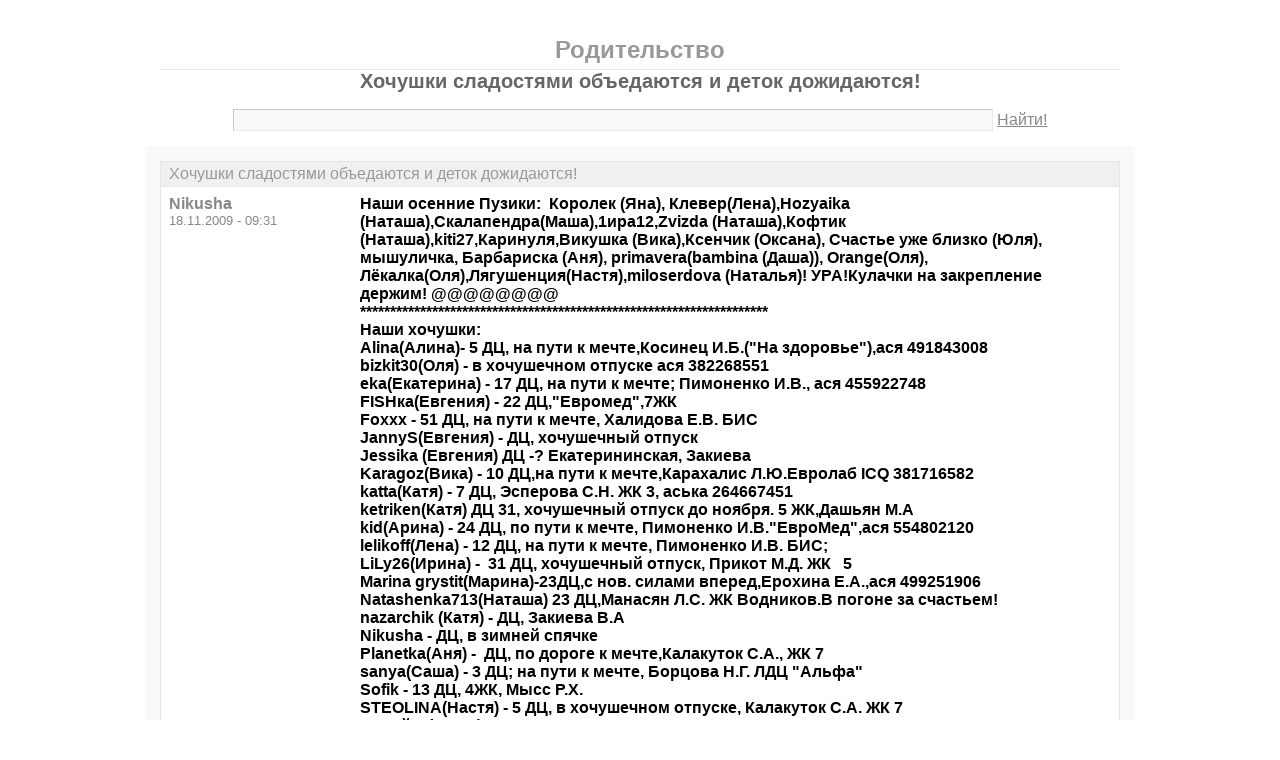

--- FILE ---
content_type: text/html; charset=windows-1251
request_url: https://mamafo.ru/thread190-4.html
body_size: 13230
content:
<!DOCTYPE html PUBLIC "-//W3C//DTD XHTML 1.0 Transitional//EN" "http://www.w3.org/TR/xhtml1/DTD/xhtml1-transitional.dtd">
<html xmlns="http://www.w3.org/1999/xhtml">
<head>
<meta http-equiv="Pragma" content="no-cache" />
<meta http-equiv="expires" content="0" />
<meta http-equiv="Cache-control" content="no-cache" />
<meta http-equiv="Content-Type" content="text/html; charset=windows-1251" />
<meta name="description" content="Хочушки сладостями объедаются и деток дожидаются!" />
<meta name="viewport" content="width=device-width, initial-scale=1" />
<title>Хочушки сладостями объедаются и деток дожидаются! - Родительство</title>
<link rel="shortcut icon" href="/favicon.ico" />
<link rel="alternate" type="application/rss+xml" title="Хочушки сладостями объедаются и деток дожидаются! - Родительство" href="https://mamafo.ru/rss/rss1.xml" />
<style type="text/css">
* {margin:0;padding:0;}
body {background:#fff;color:#000;font-family:"Trebuchet MS", Verdana, sans-serif;font-size:1em;}
a {color:#000;text-decoration:underline;}
a:hover {color:#666;}
img {border:0;}
table {border-collapse:collapse;width:100%;}
input, textarea, select {font-family:"Trebuchet MS", Verdana, sans-serif;font-size:0.9em;color:#666;background:#f9f9f9;border:1px solid #e9e9e9;border-top-color:#c9c9c9;border-left-color:#c9c9c9;padding:2px 5px;}
input:focus, textarea:focus, select:focus {color:#000;}
input.submit {border:1px solid #e9e9e9;border-bottom-color:#c9c9c9;border-right-color:#c9c9c9;color:#888;}
input.submit:active {border:1px solid #e9e9e9;border-top-color:#c9c9c9;border-left-color:#c9c9c9;padding:2px 5px 2px 5px;}
.head {width:960px;margin:1em auto 0 auto;padding:15px;text-align:center;}
.head h1 {font-size:1.25em;color:#666;}
.head h2 {font-size:1.5em;color:#999;border-bottom:1px solid #e9e9e9;padding-bottom:5px;}
.head form {margin-top:1em;}
.head table {margin-top:5px;}
.head .left {text-align:left;}
.head .rght {text-align:right;}
.head a {color:#888;text-decoration:underline;}
.head a:hover {color:#666;}
.head input {width:78%;}
.wrap {width:960px;margin:0 auto 1em auto;padding:15px;background:#f9f9f9;}
.wrap h2 {font-size:1.5em;margin:0.5em;}
.wrap h2 a {color:#666;text-decoration:none;}
.wrap h2 a:hover {color:#000;background:#f0f0f0;text-decoration:underline;}
/*.wrap h2.mainh2 {display:inline;}*/
.post, .answer, .error {margin:0 0 1em 0;background:#fff;border:1px solid #e6e6e6;}
.post h3, .answer h3, .error h3 {padding:0.2em 0.5em;border-bottom:1px solid #e9e9e9;font-size:1em;font-weight:normal;background:#f0f0f0;color:#999;}
.post td, .error div {padding:0.5em;}
.post .nickname {color:#888;width:20%;text-align:left;}
.post h3 a {color:#999;text-decoration:none;}
.post h3 a:active {color:#666;}
.nextprev {margin:1em 0 0 0;border:1px solid #e6e6e6;}
.nextprev td {padding:0.2em 0.5em;background:#fff;}
.nextprev .next {text-align:right;}
.nextprev .prev {text-align:left;}
.answer {margin:0;}
.answer .left {color:#888;width:25%;text-align:right;}
.answer form {padding:0.5em 0 0 0;}
.answer td {padding:0 0.5em 0.5em 0.5em;}
.answer .rght input, .answer .rght textarea, .answer .rght div select {width:40%;}
.answer .rght div input, .answer .rght div textarea {width:90%;}
.answer .close {padding:0.5em;text-align:center;}
.pages {margin:-0.5em 0 0.5em 0;}
.pages .left {width:25%;text-align:left;}
.pages .cntr {width:50%;text-align:center;}
.pages .rght {width:25%;text-align:right;}
.pages a {color:#888;text-decoration:underline;}
.pages a:hover {background:#fff;color:#666;}
.pages .cntr a {padding:0.1em 0.5em;background:#f0f0f0;color:#999;border:1px solid #e9e9e9;text-decoration:none;}
.pages .cntr a:hover {background:#fff;color:#666;border:1px solid #e9e9e9;}
.pages .cntr b {padding:0.1em 0.5em;}
.copy {width:960px;margin:1em auto 0 auto;padding:0 15px;}
.copy table {margin:0 auto 1em auto;}
.copy td {font-size:0.8em;color:#aaa;}
.copy .counter {text-align:right;}
.copy a {color:#aaa;text-decoration:underline;}
.copy a:hover {color:#666;}
.list {margin:-0.5em 0 1em 0;}
.list th, .list td {padding:0.2em 0.5em;font-size:1em;font-weight:normal;text-align:center;background:#f0f0f0;color:#999;border:1px solid #e6e6e6;}
.list .datetime {width:20%;}
.list .re {width:5%;}
.list td.topics {background:#fff;text-align:left;}
.list a {color:#000;text-decoration:underline;}
.list a:visited {color:#666;}
.list a:hover {background:#f0f0f0;}
.first {margin:0 0 1em 0;}
.serp {margin:1em 0 0 0;}
.serp h3 a {color:#000;text-decoration:underline;}
.serp h3 a:hover {color:#666;}
.serpages {margin:0.5em 0 -0.5em 0;}
.serpages td {text-align:center;}
.serpages a {padding:0.1em 0.5em;background:#f0f0f0;color:#999;border:1px solid #e9e9e9;text-decoration:none;}
.serpages a:hover {background:#fff;color:#666;border:1px solid #e9e9e9;}
.serpages b {padding:0.1em 0.5em;}
.error {margin:0 auto;}
.ewrap {width:600px;margin:5em auto;padding:15px;background:#f9f9f9;}
.adsense {width: 728px; margin: 0 auto 15px auto;}

.list .re {width: 7%;}
/* table { table-layout: fixed; } */

@media (min-width: 600px) {
	.head, .wrap, .copy {width:auto;max-width:960px;}
	.ewrap {width:auto;max-width:600px;}
}
@media (max-width: 599px) {
	.head, .wrap, .copy {width:auto;max-width:960px;}
	.ewrap {width:auto;max-width:600px;}
	.head table, .head tbody, .head tr, .head td {display:block;}
	.head td {width:auto;text-align:center;}
	.post table, .post tbody, .post tr, .post td {display:block;}
	.post .nickname {width:auto;background:#f9f9f9;}
	.list table, .list tbody, .list tr, .list td, .list th {display:block;}
	.list.first .datetime, .list.first .re {display:none;}
	.list .topics a:not(:first-child) {padding:0 0.5em;}
	.list .datetime {margin:1px 0 0 1px;float:left;width:auto;border:0;font-size:0.8em;}
	.list .re {width:auto;border-bottom:0;font-size:0.8em;text-align:right;}
	.list .topics {clear:both;}
	.pages table, .pages tbody, .pages tr, .pages td {display:block;}
	.pages td {width:auto !important;padding: 0 0.5em;}
	.nextprev table, .nextprev tbody, .nextprev tr, .nextprev td {display:block;}
	.copy table, .copy tbody, .copy tr, .copy td {display:block;}
	.copy .counter {padding-top:1em;text-align:center;}
	.answer table, .answer tbody, .answer tr, .answer td {display:block;}
	.answer .left {width:auto;padding: 0 1em 0.5em;text-align:left;}
	.answer .rght {padding:0 1em 0.5em;}
	.answer .rght input {width:50%;}
	.answer .rght div input, .answer .rght div textarea {width:95%;}
	.answer .rght div select {width:100%;}
}
@media (max-width: 399px) {
	.wrap {padding-left:0;padding-right:0;}
	h2 {font-size:1.2em !important;}
	h1 {font-size:1.1em !important;}
}
</style>
</head>
<body>
<div class="head">
<table><tr><td>
<h2>Родительство</h2>
<h1>Хочушки сладостями объедаются и деток дожидаются!</h1>
<div><form action="./search.php" method="get" name="s"><input name="q" type="text" size="100" maxlength="128" /> <a href="#" onclick="javascript:document.s.submit();">Найти!</a></form></div>
</td></tr></table>
</div>
<div class="wrap">
<div class="post">
<h3>Хочушки сладостями объедаются и деток дожидаются!</h3>
<table><tr>
<td class="nickname" valign="top">
<div><b>Nikusha</b></div>
<div><small>18.11.2009 - 09:31</small></div>
</td>
<td class="message"><b>Наши осенние Пузики:  Королек (Яна), Клевер(Лена),Hozyaika (Наташа),Скалапендра(Маша),1ира12,Zvizda (Наташа),Кофтик (Наташа),kiti27,Каринуля,Викушка (Вика),Ксенчик (Оксана), Счастье уже близко (Юля), мышуличка, Барбариска (Аня), primavera(bambina (Даша)), Orange(Оля), Лёкалка(Оля),Лягушенция(Настя),miloserdova (Наталья)! УРА!Кулачки на закрепление держим! @@@@@@@@<br />********************************************************************<br />Наши хочушки:<br />Alina(Алина)- 5 ДЦ, на пути к мечте,Косинец И.Б.(&quot;На здоровье&quot;),ася 491843008<br />bizkit30(Оля) - в хочушечном отпуске ася 382268551<br />eka(Екатерина) - 17 ДЦ, на пути к мечте; Пимоненко И.В., ася 455922748<br />FISHка(Евгения) - 22 ДЦ,&quot;Евромед&quot;,7ЖК <br />Foxxx - 51 ДЦ, на пути к мечте, Халидова Е.В. БИС<br />JannyS(Евгения) - ДЦ, хочушечный отпуск<br />Jessika (Евгения) ДЦ -? Екатерининская, Закиева <br />Karagoz(Вика) - 10 ДЦ,на пути к мечте,Карахалис Л.Ю.Евролаб ICQ 381716582<br />katta(Катя) - 7 ДЦ, Эсперова С.Н. ЖК 3, аська 264667451<br />ketriken(Катя) ДЦ 31, хочушечный отпуск до ноября. 5 ЖК,Дашьян М.А<br />kid(Арина) - 24 ДЦ, по пути к мечте, Пимоненко И.В.&quot;ЕвроМед&quot;,ася 554802120<br />lelikoff(Лена) - 12 ДЦ, на пути к мечте, Пимоненко И.В. БИС;<br />LiLy26(Ирина) -  31 ДЦ, хочушечный отпуск, Прикот М.Д. ЖК   5<br />Marina grystit(Марина)-23ДЦ,с нов. силами вперед,Ерохина Е.А.,ася 499251906<br />Natashenka713(Наташа) 23 ДЦ,Манасян Л.С. ЖК Водников.В погоне за счастьем!<br />nazarchik (Катя) - ДЦ, Закиева В.А<br />Nikusha - ДЦ, в зимней спячке<br />Planetka(Аня) -  ДЦ, по дороге к мечте,Калакуток С.А., ЖК 7<br />sanya(Саша) - 3 ДЦ; на пути к мечте, Борцова Н.Г. ЛДЦ &quot;Альфа&quot;<br />Sofik - 13 ДЦ, 4ЖК, Мысс Р.Х.<br />STEOLINA(Настя) - 5 ДЦ, в хочушечном отпуске, Калакуток С.А. ЖК 7<br />Авдейка(Маша) - 35 ДЦ, Лазарева М.Ю ЖК 25<br />БАСТЕТ(Гадость Обыкновенная)Алёна) -17 ДЦ,с нов. силами вперед!ася 420408686<br />Башиль 9 ДЦ Довгаль И.В. 6 ЖК <br />везунчик77 (Вера)  19 ДЦ Семенов А.В., Мингалева Н.В. Хочу Двойняшек!<br />ВИКТОРИНА(хомяк(Вика))- 6 ДЦ, радуюсь жизни! <br />Викуляша - 17 ДЦ, ухаживаю за дочей, хочу сыночка! Пошивач М.В 3 ЖК<br />Виничка(Оля) - ДЦ, по пути к мечте! Степанова С.А.ЖК 6 ася 446019914<br />ЕжевичкА(Аня) - 24 ДЦ, по дороге к мечте <br />Задумчивая кенгуру(Настя) - ДЦ, по дороге к мечте <br />инка кузнечик(Инна) - ДЦ, по дороге к мечте<br />Иренчик(Ира) - ДЦ, пока в отпуске! Мякотных О.В.4 ЖК,ася 482-284-686<br />Каберне(Надежда) 35 ДЦ, Арутюнова клиника &quot;Екатерининская&quot;<br />Кися мурыся (Наталья) - ДЦ, хочушечный отпуск, Смелова Е.С. Репродукция<br />конан 35 ДЦ,ЖК   1 <br />КрасавиШна(Наталья) -  ДЦ, на пути к мечте,Маркова Э.Г, ЖК Водников <br />купидон(Оксана) - 9 ДЦ, ася 473917084  <br />Лёка(Лена) - 28 ДЦ,в погоне за мечтой,Манасян Л.С. ЖК Водников,ася 427532972<br />Люсек (Людмила) - 14 ДЦ, врач - Пимоненко И.В., Центр репродукции<br />Мармариска(Елена) - ДЦ,бодро шагает к мечте!Колосовский Д.Ю. Карахалис Л.Ю.<br />милинда(Лиза)- 2 ДЦ на пути к мечте,Карахалис Л.Ю. Колосовский Д.Ю. <br />надюля(Надя)- ДЦ, Блягоз Ф.В. 6 ЖК.<br />Настик (Настя) - 19 ДЦ, Атанесян Э.Г., БИС <br />Натэшка(Наташа) - 8 ДЦ, Кравченко Г.Г.<br />Нюшка Танюшка(Татьяна)- 23 ДЦ, Лукошкина И.Н., ЦР &quot;Эмбрио&quot;<br />Приятная округлость(Мария) - ДЦ, хочушечный отпуск<br />Проходящая(Наталья) - Лихолетова+Закиева, ася 98019491 <br />Сиамочка(Лариса) - 12 ДЦ, по дороге к мечте<br />Сибирячка(Света)-хочушечно-похудательн. отпуск,Закиева+Лихолетова<br />Солнечная долина(Чистюлька(Таня))- 10 ДЦ,на пути к мечте, Прошкина Н.<br />Сплюшка(Таня) - ДЦ, врача нет пока<br />Улыбка малыша(Лиза) в погоне за счастьем,Нечаева Г.В.<br />хулиганка(Оксана) - 3 ДЦ, с новыми надеждами вперёд!,Перова З.В.,БиС <br />хуторяночка(Ксения)-10 ДЦ,на пути к мечте,Борцова Н.Г. ЛДЦ &quot;Альфа&quot; ася 477839475<br />Чуда(Оксана)- 3 ДЦ,небольшой хочушечный отпуск,Чахоян А.,ЖК при п-ке 27<br />Шоколадка(Лилия) -ДЦ,на пути к мечте, ЖК 6,Степанова<br />Шума(Яна) - 24 ДЦ,на пути к мечте,врач Эсперова ЖК 3<br /> <br />Для того, чтобы попасть в список Хочушек,необходимо написать жирно свое имя, ДЦ (день цикла),врача, у которого наблюдаетесь <br />и общаться в этой теме.<br /> <br />Предыдущая тема: <a href="/thread191.html" target="_blank">https://mamafo.ru/thread191.html</a><br /></b></td>
</tr></table>
</div>
<div class="pages">
<table><tr>
<td class="left"><a href="./forum1.html">К списку тем</a></td>
<td class="cntr">  <a href="./thread190.html">1</a> <a href="./thread190-2.html">2</a> <a href="./thread190-3.html">3</a> <b>4</b> <a href="./thread190-5.html">5</a> <a href="./thread190-6.html">6</a> <a href="./thread190-7.html">7</a> <a href="./thread190-last.html">&gt;</a> </td>
<td class="rght"><a href="./">К списку форумов</a></td>
</tr></table>
</div>
<div class="post">
<h3>Интересные темы</h3>
<table><tr>
<td class="nickname" valign="top">
<div><b>mamafo.ru</b></div>
<div><small>26.01.2026 - 10:29</small></div>
</td>
<td class="message">Смотри также:<br><a href="/thread4345.html?utm_source=see_also" target="_blank">Этот год счастливым будет, все печали позабудет, станет каждая их нас мамой пару-тройку раз!!!</a><br><a href="/thread103.html?utm_source=see_also" target="_blank">Мармариска больше не боится  и к своей Мечте уверенно стремится!</a><br><a href="/thread50.html?utm_source=see_also" target="_blank">Предстоит успешное ЭКО (Рождественская)</a></td>
</tr></table>
</div>
<div class="post">
<h3>Re: Хочушки сладостями объедаются и деток дожидаются!</h3>
<table><tr>
<td class="nickname" valign="top">
<div><b>Люсек</b></div>
<div><small>150 - 18.11.2009 - 19:04</small></div>
</td>
<td class="message">148-Сиамочка &gt; присоединяюсь к Чуде. Я тоже лечила, но у меня тогда не только она была и я лечила всем скопом. Курс занял чуть больше месяца.</td>
</tr></table>
</div>
<div class="post">
<h3>Re: Хочушки сладостями объедаются и деток дожидаются!</h3>
<table><tr>
<td class="nickname" valign="top">
<div><b>Karagoz</b></div>
<div><small>151 - 18.11.2009 - 19:07</small></div>
</td>
<td class="message">Виничка, с годовщиной! :) совсем не увидела из-за работы.<br />Пс: девочки, а когда у нас встречка? Я гадание 100 процентное покажу :) проверяла на своих бабушках и тете :) четко показало последовательность и количество детей :)</td>
</tr></table>
</div>
<div class="post">
<h3>Re: Хочушки сладостями объедаются и деток дожидаются!</h3>
<table><tr>
<td class="nickname" valign="top">
<div><b>Барбариска</b></div>
<div><small>152 - 18.11.2009 - 19:34</small></div>
</td>
<td class="message">Девочки, у меня коричневые выделения. Жду скорую. Боженька, помоги нам!</td>
</tr></table>
</div>
<div class="post">
<h3>Re: Хочушки сладостями объедаются и деток дожидаются!</h3>
<table><tr>
<td class="nickname" valign="top">
<div><b>Виничка</b></div>
<div><small>153 - 18.11.2009 - 19:42</small></div>
</td>
<td class="message">152-Барбариска &gt; Анют, что ж такое? так, главное не волнуйся, и езжай сразу в больничку, все у тебя обязательно будет хорошо. Держу крепенько @@@@@@@@@@@@@@@@@@@@@@@@@@@@@@@@@@!!!</td>
</tr></table>
</div>
<div class="post">
<h3>Re: Хочушки сладостями объедаются и деток дожидаются!</h3>
<table><tr>
<td class="nickname" valign="top">
<div><b>Karagoz</b></div>
<div><small>154 - 18.11.2009 - 19:47</small></div>
</td>
<td class="message">Барбариска, желаю, чтоб все было хорошо. Скорой скажи, что Б и надо сохранять. Они тебя отвезут в больничку и подлечат</td>
</tr></table>
</div>
<div class="post">
<h3>Интересные темы</h3>
<table><tr>
<td class="nickname" valign="top">
<div><b>mamafo.ru</b></div>
<div><small>26.01.2026 - 10:29</small></div>
</td>
<td class="message">Смотри также:<br><a href="/thread185.html?utm_source=see_also" target="_blank">Золотые листочки кружатся, а хочушки на встречку спешат собраться.</a><br><a href="/thread76.html?utm_source=see_also" target="_blank">Беременность или месячные???</a><br><a href="/thread121.html?utm_source=see_also" target="_blank">Поздравим Аришеньку - Kid с Днём рождения!!!</a></td>
</tr></table>
</div>
<div class="post">
<h3>Re: Хочушки сладостями объедаются и деток дожидаются!</h3>
<table><tr>
<td class="nickname" valign="top">
<div><b>Виничка</b></div>
<div><small>155 - 18.11.2009 - 19:47</small></div>
</td>
<td class="message">151-Karagoz &gt; спасибки! интересно)<br />152-Барбариска &gt; Анют, а выделения не сильные?</td>
</tr></table>
</div>
<div class="post">
<h3>Re: Хочушки сладостями объедаются и деток дожидаются!</h3>
<table><tr>
<td class="nickname" valign="top">
<div><b>Чуда</b></div>
<div><small>156 - 18.11.2009 - 19:48</small></div>
</td>
<td class="message">Анютонька,солнышко, пусть тебе Боженька поможет. Постарайся успокоиться! Понимаю,что это практически нереально,но нужно. Держу за вас крепенько @@@@@@@@@@</td>
</tr></table>
</div>
<div class="post">
<h3>Re: Хочушки сладостями объедаются и деток дожидаются!</h3>
<table><tr>
<td class="nickname" valign="top">
<div><b>Барбариска</b></div>
<div><small>157 - 18.11.2009 - 19:52</small></div>
</td>
<td class="message">Мазня, как в конце месячных. Ну где же скорая? Почти час ждем</td>
</tr></table>
</div>
<div class="post">
<h3>Re: Хочушки сладостями объедаются и деток дожидаются!</h3>
<table><tr>
<td class="nickname" valign="top">
<div><b>Чуда</b></div>
<div><small>158 - 18.11.2009 - 19:56</small></div>
</td>
<td class="message">Анютик,выпей пока валеряночки. Скинь мне свой номер +79615810873. Просто напиши смс или дозвон пусти.</td>
</tr></table>
</div>
<div class="post">
<h3>Re: Хочушки сладостями объедаются и деток дожидаются!</h3>
<table><tr>
<td class="nickname" valign="top">
<div><b>Барабуська</b></div>
<div><small>159 - 18.11.2009 - 19:57</small></div>
</td>
<td class="message">Барбариска, извини что вмешиваюсь. У меня в беременность несколько раз кровило, но спас дюфастон. Пока ждете скорую, может выпить таблеточку?</td>
</tr></table>
</div>
<div class="post">
<h3>Re: Хочушки сладостями объедаются и деток дожидаются!</h3>
<table><tr>
<td class="nickname" valign="top">
<div><b>Виничка</b></div>
<div><small>160 - 18.11.2009 - 19:57</small></div>
</td>
<td class="message">157-Барбариска &gt; Понятно, позвони еще раз им, они ж к беременным должны немедля ехать. Боженька тебе обязательно поможет, все у Вас с малышиком будет хорошо!</td>
</tr></table>
</div>
<div class="post">
<h3>Re: Хочушки сладостями объедаются и деток дожидаются!</h3>
<table><tr>
<td class="nickname" valign="top">
<div><b>Солнечная долина</b></div>
<div><small>161 - 18.11.2009 - 20:07</small></div>
</td>
<td class="message">Всем добрый вечер.<br />Барбариска Аня всё будет хорошо, успокойся, поменьше нервничай. Бог вас не оставит! Держу самые крепенькие @@@@@@@@@@@@@@@@@@@@@@@@@!</td>
</tr></table>
</div>
<div class="post">
<h3>Re: Хочушки сладостями объедаются и деток дожидаются!</h3>
<table><tr>
<td class="nickname" valign="top">
<div><b>kid</b></div>
<div><small>162 - 18.11.2009 - 20:07</small></div>
</td>
<td class="message">157-Барбариска &gt; Звоните ещё раз !!!! И всё будет хорошо, не ты первая и не ты последняя, как говориться у кого мазня начинается...Сейчас полежишь в больничке попьёшь ,проколешь сохраняющие препараты и домой к любимому дальше наслаждаться своей беременностью...Ты у нас девочка умная, знаешь что лучше перестраховаться. И не так страшен чёрт как его малюют (С), так что валерьяночка, консультация с врачом и ждём тебя здесь :)))с новым результатом ХГЧ :) и УЗИ с сердцебиением :))))</td>
</tr></table>
</div>
<div class="post">
<h3>Re: Хочушки сладостями объедаются и деток дожидаются!</h3>
<table><tr>
<td class="nickname" valign="top">
<div><b>Солнечная долина</b></div>
<div><small>163 - 18.11.2009 - 20:08</small></div>
</td>
<td class="message">Виничка- Поздравляю вас с такой замечательной датой! Живите в любви, здоровье и счастье, и конечно же самого скорейшего прибавления.<br />Karagoz  держу @@@@@@@@@@@@@@@@@@@ чтоб ХГЧ показал беременность! <br /></td>
</tr></table>
</div>
<div class="post">
<h3>Re: Хочушки сладостями объедаются и деток дожидаются!</h3>
<table><tr>
<td class="nickname" valign="top">
<div><b>Гадость Обыкновенная</b></div>
<div><small>164 - 18.11.2009 - 20:11</small></div>
</td>
<td class="message">157-Барбариска &gt;Анютка, не реви и ооочень постарайся не нервничать!!!<br />У меня с дочкой и мазня была и кровотечение открывалось. Боженька тебя не оставит!!! Главное себе повторяй: Все будет хорошо!!!<br />Храни вас Бог с Ляликом!!!</td>
</tr></table>
</div>
<div class="post">
<h3>Re: Хочушки сладостями объедаются и деток дожидаются!</h3>
<table><tr>
<td class="nickname" valign="top">
<div><b>Гадость Обыкновенная</b></div>
<div><small>165 - 18.11.2009 - 20:14</small></div>
</td>
<td class="message">Анют, присоединюсь к девочкам: Я пила дюф+выписывали еще децинон(кровеостанавливающее) и кололи хорионический гонадотропин.</td>
</tr></table>
</div>
<div class="post">
<h3>Re: Хочушки сладостями объедаются и деток дожидаются!</h3>
<table><tr>
<td class="nickname" valign="top">
<div><b>Чуда</b></div>
<div><small>166 - 18.11.2009 - 20:18</small></div>
</td>
<td class="message">Анютка,держись!@@@@@@</td>
</tr></table>
</div>
<div class="post">
<h3>Re: Хочушки сладостями объедаются и деток дожидаются!</h3>
<table><tr>
<td class="nickname" valign="top">
<div><b>Чуда</b></div>
<div><small>167 - 18.11.2009 - 20:21</small></div>
</td>
<td class="message">Что-то Анюта притихла,наверно приехала скорая. Господи,помоги им.</td>
</tr></table>
</div>
<div class="post">
<h3>Re: Хочушки сладостями объедаются и деток дожидаются!</h3>
<table><tr>
<td class="nickname" valign="top">
<div><b>Гадость Обыкновенная</b></div>
<div><small>168 - 18.11.2009 - 20:22</small></div>
</td>
<td class="message">Анечку прочитала, себя вспомнила... Аж колотить начало и реветь хочется, слишком хорошо знаю что она чувствует...</td>
</tr></table>
</div>
<div class="post">
<h3>Re: Хочушки сладостями объедаются и деток дожидаются!</h3>
<table><tr>
<td class="nickname" valign="top">
<div><b>kid</b></div>
<div><small>169 - 18.11.2009 - 20:25</small></div>
</td>
<td class="message">165-Гадость Обыкновенная &gt; Дицион - ??? А его только по назначению пьют? Если с дюфом все научились в назначениях. То мне интересен дицион. Расскажи как его тебе назначили, на каких основаниях ?</td>
</tr></table>
</div>
<div class="post">
<h3>Re: Хочушки сладостями объедаются и деток дожидаются!</h3>
<table><tr>
<td class="nickname" valign="top">
<div><b>kid</b></div>
<div><small>170 - 18.11.2009 - 20:35</small></div>
</td>
<td class="message">Девочки может наверху создадим мааааленькую надпись<br />*Аптечка*<br />и там перечисление препаратов, самых распространённых и нужных нам. А то вот появился дицион (название нужно только записывать), Что-то там было очень хорошее от цистита, а так же от простудных зараз - в общем то что разрешено и при беременности...Как думаете ? <br />*пример* <br /><strong class="bb">Фолибер</strong> -фолиевая кис-а, B12, планирование(не менее 1 мес до зачатия) и I триместр Б. 1т*1р (утро)<br /><strong class="bb">Магне B6</strong>-витамин при дефиците магния в организме во время Б 1т*3р<br />  это приблизительно...<br /></td>
</tr></table>
</div>
<div class="post">
<h3>Re: Хочушки сладостями объедаются и деток дожидаются!</h3>
<table><tr>
<td class="nickname" valign="top">
<div><b>Люсек</b></div>
<div><small>171 - 18.11.2009 - 20:36</small></div>
</td>
<td class="message">Барбариска, держу крепко @@@@@@@@@@@@@@@@@@. Не переживай, все будет хорошо.<br />Девочки, а коричневатая мазня в середине цикла это к чему? Раньше никогда такого не было, а тут бац сегодня. Не пойму что такое.</td>
</tr></table>
</div>
<div class="post">
<h3>Re: Хочушки сладостями объедаются и деток дожидаются!</h3>
<table><tr>
<td class="nickname" valign="top">
<div><b>kid</b></div>
<div><small>172 - 18.11.2009 - 20:41</small></div>
</td>
<td class="message">171-Люсек &gt; имплантационное западание  :))))</td>
</tr></table>
</div>
<div class="post">
<h3>Re: Хочушки сладостями объедаются и деток дожидаются!</h3>
<table><tr>
<td class="nickname" valign="top">
<div><b>kid</b></div>
<div><small>173 - 18.11.2009 - 20:42</small></div>
</td>
<td class="message">171-Люсек &gt; <a target="_blank" href="https://www.google.ru/url?q=http://www.babyplan.ru/biblioteka/grafiki/signs">http://www.babyplan.ru/biblioteka/grafiki/signs</a></td>
</tr></table>
</div>
<div class="post">
<h3>Re: Хочушки сладостями объедаются и деток дожидаются!</h3>
<table><tr>
<td class="nickname" valign="top">
<div><b>kid</b></div>
<div><small>174 - 18.11.2009 - 20:47</small></div>
</td>
<td class="message">171-Люсек &gt; но это как вариант...<br />нашла небольшую но очень интересную темку <a target="_blank" href="https://www.google.ru/url?q=http://www.babyplan.ru/forums/viewtopic.php?f=5&amp;t=1053&amp;start=195&amp;st=0&amp;sk=t&amp;sd=a&amp;sid=909907d0db852c645479e85b3a807fed">http://www.babyplan.ru/forums/viewtopic.php?f=5&amp;t=1053&amp;start=195&amp;st=0&amp;sk=t&amp;sd=a&amp;sid=909907d0db852c645479e85b3a807fed</a></td>
</tr></table>
</div>
<div class="post">
<h3>Re: Хочушки сладостями объедаются и деток дожидаются!</h3>
<table><tr>
<td class="nickname" valign="top">
<div><b>Чуда</b></div>
<div><small>175 - 18.11.2009 - 20:49</small></div>
</td>
<td class="message">Ариш,мысль конечно хорошая,но лучше такие вопросы всё же лучше решать с врачём. Хорошо,мы уже более-менее разбираемся,а зайдёт неопытная девочка и начнёт принимать всё подряд. Да не дай Бог,навредит себе. Думаю,что не нужно. Ты только не обижайся,ладно? <br />Анютик,держу за вас с малышиком @@@@@@@@@ Обязательно всё будет хорошо!</td>
</tr></table>
</div>
<div class="post">
<h3>Re: Хочушки сладостями объедаются и деток дожидаются!</h3>
<table><tr>
<td class="nickname" valign="top">
<div><b>Люсек</b></div>
<div><small>176 - 18.11.2009 - 20:50</small></div>
</td>
<td class="message">173-kid &gt;скорее то, что описано под картинкой с графиком БТ, я сегодня только на УЗИ была, фоликулы смотрели.</td>
</tr></table>
</div>
<div class="post">
<h3>Re: Хочушки сладостями объедаются и деток дожидаются!</h3>
<table><tr>
<td class="nickname" valign="top">
<div><b>Люсек</b></div>
<div><small>177 - 18.11.2009 - 20:59</small></div>
</td>
<td class="message">kid, интересно и познавательно, спасибо!</td>
</tr></table>
</div>
<div class="post">
<h3>Re: Хочушки сладостями объедаются и деток дожидаются!</h3>
<table><tr>
<td class="nickname" valign="top">
<div><b>kid</b></div>
<div><small>178 - 18.11.2009 - 21:05</small></div>
</td>
<td class="message">175-Чуда &gt; Оксан что ты я и не обижаюсь нисколько , я же просто предложила :))</td>
</tr></table>
</div>
<div class="post">
<h3>Re: Хочушки сладостями объедаются и деток дожидаются!</h3>
<table><tr>
<td class="nickname" valign="top">
<div><b>Чуда</b></div>
<div><small>179 - 18.11.2009 - 21:07</small></div>
</td>
<td class="message">Аришкин,ну вот и умничка. *чмок в щёчку* Как тебе жизнь замужняя?</td>
</tr></table>
</div>
<div class="post">
<h3>Re: Хочушки сладостями объедаются и деток дожидаются!</h3>
<table><tr>
<td class="nickname" valign="top">
<div><b>In4ik</b></div>
<div><small>180 - 18.11.2009 - 21:14</small></div>
</td>
<td class="message">Девочки, всем привет!<br />Моему мужчине уже 4 месяца, и я задумалась о покупке автокресла. Опытные мамы во дворе посоветовали Ramatti. Пошла искать. Обалдела. Задушила меня жаба покупать его в розницу, и я решила организовать совместную закупку детских автокресел по вменяемым ценам. Нужно набрать минимал на 50000р. Всем кто желает присоединиться и заранее приобрести автолюльку переноску для своего чада вот ссылка<br /><a target="_blank" href="https://www.google.ru/url?q=http://pokupka.mybb.ru/viewtopic.php?id=2045#p131049">http://pokupka.mybb.ru/viewtopic.php?id=2045#p131049</a><br /></td>
</tr></table>
</div>
<div class="post">
<h3>Re: Хочушки сладостями объедаются и деток дожидаются!</h3>
<table><tr>
<td class="nickname" valign="top">
<div><b>kid</b></div>
<div><small>181 - 18.11.2009 - 21:14</small></div>
</td>
<td class="message">спасибочки * и подставляет вторую щёчку* ...Жизнь замужняя - замечательная !!!! Я здесь побывала и мне здесь нравится :))) До сих пор под впечатлениями и воспоминаниями о свадьбе хожу с улыбкой чеширского кота :) <br /> Кстати я теперь открываю свою агентство по организации свадеб, идей море, а свадьба у меня всего 1 :)))<br /> * так что ...кто тут у нас замуж собирается * ?????????? :)</td>
</tr></table>
</div>
<div class="post">
<h3>Re: Хочушки сладостями объедаются и деток дожидаются!</h3>
<table><tr>
<td class="nickname" valign="top">
<div><b>Гадость Обыкновенная</b></div>
<div><small>182 - 18.11.2009 - 21:17</small></div>
</td>
<td class="message">178-kid &gt;Ариш, мне его доктор назначал при кровотечении и мазне, это серьезный препарат и принимают только под контролем врача.<br />У нас много мнительных девочек, которые начитавшись начнут все это принимать самостоятельно. Уже были попытки самостоятельно стимуляцию себе бабахнуть)))</td>
</tr></table>
</div>
<div class="post">
<h3>Re: Хочушки сладостями объедаются и деток дожидаются!</h3>
<table><tr>
<td class="nickname" valign="top">
<div><b>Гадость Обыкновенная</b></div>
<div><small>183 - 18.11.2009 - 21:18</small></div>
</td>
<td class="message">181-kid &gt;Молодца!!! Ежели что кое чем по свадьбам могу помочь)))<br /></td>
</tr></table>
</div>
<div class="post">
<h3>Re: Хочушки сладостями объедаются и деток дожидаются!</h3>
<table><tr>
<td class="nickname" valign="top">
<div><b>kid</b></div>
<div><small>184 - 18.11.2009 - 21:21</small></div>
</td>
<td class="message">182-Гадость Обыкновенная &gt; так я же и не говорю про самостоятельное назначение !! Я спросила для собственного развития ( просто иметь ввиду, что такое существует) я правда первый раз прочитала о кровоостанавливающем препарате , а списочек предлагала создать по самым &quot;стандартным&quot; наборе</td>
</tr></table>
</div>
<div class="post">
<h3>Re: Хочушки сладостями объедаются и деток дожидаются!</h3>
<table><tr>
<td class="nickname" valign="top">
<div><b>Люсек</b></div>
<div><small>185 - 18.11.2009 - 21:22</small></div>
</td>
<td class="message">181-kid &gt;мне тоже моей свадьбы не хватило, чтобы воплотить все, чего бы мне хотелось. :)</td>
</tr></table>
</div>
<div class="post">
<h3>Re: Хочушки сладостями объедаются и деток дожидаются!</h3>
<table><tr>
<td class="nickname" valign="top">
<div><b>kid</b></div>
<div><small>186 - 18.11.2009 - 21:22</small></div>
</td>
<td class="message">183-Гадость Обыкновенная &gt; а можно узнать чем именно :) *мне любая информация важна* аська 554-802-120 или мэйл под ником</td>
</tr></table>
</div>
<div class="post">
<h3>Re: Хочушки сладостями объедаются и деток дожидаются!</h3>
<table><tr>
<td class="nickname" valign="top">
<div><b>kid</b></div>
<div><small>187 - 18.11.2009 - 21:24</small></div>
</td>
<td class="message">185-Люсек &gt; у меня проблема не с тем, что не смогла на своей свадьбе воплотить :))) у меня проблема в том, что есть готовые сценарии свадеб , а все разом осуществить не получиться никогда. Да и нравится мне это направление :-)</td>
</tr></table>
</div>
<div class="post">
<h3>Re: Хочушки сладостями объедаются и деток дожидаются!</h3>
<table><tr>
<td class="nickname" valign="top">
<div><b>Гадость Обыкновенная</b></div>
<div><small>188 - 18.11.2009 - 21:24</small></div>
</td>
<td class="message">184-kid &gt;Не бушуй!!!))) Ты же у нас мудрая девчушка, мы с Чудой в тебе ни на минутку не сомневались))) Шмок тя в обе щечки)))<br />184-kid &gt;Кстати идея хорошая со списком. Надо только его правильно составить.</td>
</tr></table>
</div>
<div class="post">
<h3>Re: Хочушки сладостями объедаются и деток дожидаются!</h3>
<table><tr>
<td class="nickname" valign="top">
<div><b>Гадость Обыкновенная</b></div>
<div><small>189 - 18.11.2009 - 21:25</small></div>
</td>
<td class="message">186-kid &gt;*шепотом* Я занимаюсь организацией свадебного транспорта(машины, лимузины и карета)</td>
</tr></table>
</div>
<div class="post">
<h3>Re: Хочушки сладостями объедаются и деток дожидаются!</h3>
<table><tr>
<td class="nickname" valign="top">
<div><b>Чуда</b></div>
<div><small>190 - 18.11.2009 - 21:27</small></div>
</td>
<td class="message">Ариш,какая идея замечательная. Эх,жаль мне пока свадьба не грозит... А то я бы собрала могучую Хочушенскую кучку и развернулась бы!!!</td>
</tr></table>
</div>
<div class="post">
<h3>Re: Хочушки сладостями объедаются и деток дожидаются!</h3>
<table><tr>
<td class="nickname" valign="top">
<div><b>Гадость Обыкновенная</b></div>
<div><small>191 - 18.11.2009 - 21:28</small></div>
</td>
<td class="message">189-Гадость Обыкновенная &gt;еще, хорошая знакомая хозяйка свадебного агентства &quot;Лунный свет&quot;.</td>
</tr></table>
</div>
<div class="post">
<h3>Re: Хочушки сладостями объедаются и деток дожидаются!</h3>
<table><tr>
<td class="nickname" valign="top">
<div><b>Гадость Обыкновенная</b></div>
<div><small>192 - 18.11.2009 - 21:29</small></div>
</td>
<td class="message">190-Чуда &gt;Терпение и еще раз терпение!!! Все будет обязательно.<br />Потом тебе как забабахаем самую красивущую свадьбу)))</td>
</tr></table>
</div>
<div class="post">
<h3>Re: Хочушки сладостями объедаются и деток дожидаются!</h3>
<table><tr>
<td class="nickname" valign="top">
<div><b>kid</b></div>
<div><small>193 - 18.11.2009 - 21:31</small></div>
</td>
<td class="message">189-Гадость Обыкновенная &gt;  а почему я это только сейчас узнала ??? ого-го :)))))) , мне точно нужно с тобой как-то поподробнее об этом поговорить :) <br />190-Чуда &gt; не говори гоп ...(с) :))))</td>
</tr></table>
</div>
<div class="post">
<h3>Re: Хочушки сладостями объедаются и деток дожидаются!</h3>
<table><tr>
<td class="nickname" valign="top">
<div><b>Гадость Обыкновенная</b></div>
<div><small>194 - 18.11.2009 - 21:32</small></div>
</td>
<td class="message">190-Чуда &gt;Кстати абсолютно не представляю тебя в белом платье)))Ты же у нас огонек и зажигалочка)))<br />Я как-то девочку видела в потрясающем наряде: стандартное белое платье украшено анютиными глазками, они же в волосах и в букете. Красота нереальная!!!</td>
</tr></table>
</div>
<div class="post">
<h3>Re: Хочушки сладостями объедаются и деток дожидаются!</h3>
<table><tr>
<td class="nickname" valign="top">
<div><b>Гадость Обыкновенная</b></div>
<div><small>195 - 18.11.2009 - 21:34</small></div>
</td>
<td class="message">193-kid &gt;Ариш, в этой темке выше есть мой телефон. В нете только вечером бываю, но УЖик гонят, что не высыпаюсь))) Сейчас он футбол смотрит, а я тут отвисаю со спокойной совестью))) Кончится футбол меня спать загонит)))</td>
</tr></table>
</div>
<div class="post">
<h3>Re: Хочушки сладостями объедаются и деток дожидаются!</h3>
<table><tr>
<td class="nickname" valign="top">
<div><b>kid</b></div>
<div><small>196 - 18.11.2009 - 21:35</small></div>
</td>
<td class="message">зато в одноклассниках на концертах у Оксаны столько вариантов платьев :))) Всех фасонов :-) Разносторонняя у нас зажигалочка ...есть фраза очень хороша я :)</td>
</tr></table>
</div>
<div class="post">
<h3>Re: Хочушки сладостями объедаются и деток дожидаются!</h3>
<table><tr>
<td class="nickname" valign="top">
<div><b>kid</b></div>
<div><small>197 - 18.11.2009 - 21:37</small></div>
</td>
<td class="message">Всё пора список составлять встречки<br /> <strong class="bb">28 ноября</strong> , у меня дома ( <strong class="bb">район Фестивальный</strong>)<br />1. kid (естественно буду вас ждать) :-)</td>
</tr></table>
</div>
<div class="post">
<h3>Re: Хочушки сладостями объедаются и деток дожидаются!</h3>
<table><tr>
<td class="nickname" valign="top">
<div><b>Гадость Обыкновенная</b></div>
<div><small>198 - 18.11.2009 - 21:39</small></div>
</td>
<td class="message">Всё пора список составлять встречки<br />28 ноября , у меня дома ( район Фестивальный)<br />1. kid (естественно буду вас ждать) :-)<br />2. Гадость Обыкновенная(очень постараюсь)</td>
</tr></table>
</div>
<div class="post">
<h3>Re: Хочушки сладостями объедаются и деток дожидаются!</h3>
<table><tr>
<td class="nickname" valign="top">
<div><b>Люсек</b></div>
<div><small>199 - 18.11.2009 - 21:40</small></div>
</td>
<td class="message">195-Гадость Обыкновенная &gt;ну что? спокойной ночи! футбол закончился... :)))</td>
</tr></table>
</div>
<div class="pages">
<table><tr>
<td class="left"><a href="./forum1.html">К списку тем</a></td>
<td class="cntr">  <a href="./thread190.html">1</a> <a href="./thread190-2.html">2</a> <a href="./thread190-3.html">3</a> <b>4</b> <a href="./thread190-5.html">5</a> <a href="./thread190-6.html">6</a> <a href="./thread190-7.html">7</a> <a href="./thread190-last.html">&gt;</a> </td>
<td class="rght"><a href="./">К списку форумов</a></td>
</tr></table>
</div>
<div class="answer">
<h3>Добавить новое сообщение</h3>
<form action="./update.php" method="post">
<table>
<tr>
<td class="left" valign="top">Ваше имя:</td>
<td class="rght"><input name="field1" type="text" size="20" maxlength="64" /></td>
</tr>
<tr>
<td class="left" valign="top">Тема сообщения:</td>
<td class="rght"><div><input name="field2" type="text" size="75" maxlength="128" value="Re: Хочушки сладостями объедаются и деток дожидаются!" /></div></td>
</tr>
<tr>
<td class="left" valign="top">Сообщение:</td>
<td class="rght"><div><textarea name="field3" rows="7" cols="75"></textarea></div></td>
</tr>
<tr>
<td class="left" valign="top"><input type="hidden" name="type" value="2" /><input type="hidden" name="id" value="190" /></td>
<td class="rght"><input type="submit" class="submit" value=" Отправить " /></td>
</tr>
</table>
</form>
</div>
<div class="nextprev">
<table><tr>
<td class="prev"><a href="./thread189.html">« отрицательный резус и 4 группа крови</a></td>
<td class="next"><a href="./thread191.html">Быстро несутся осенние дни, наших хочушек пустеют ряды! »</a></td>
</tr></table>
</div>
</div>
<div class="copy">
<table><tr>
<td>&copy; 2009—2010 Родительство</td>
<td class="counter">
<!--LiveInternet counter--><script type="text/javascript"><!--
document.write("<a href='https://www.liveinternet.ru/click' "+
"target='_blank'><img src='https://counter.yadro.ru/hit?t14.1;r"+
escape(document.referrer)+((typeof(screen)=="undefined")?"":
";s"+screen.width+"*"+screen.height+"*"+(screen.colorDepth?
screen.colorDepth:screen.pixelDepth))+";u"+escape(document.URL)+
";"+Math.random()+
"' alt='' title='LiveInternet: показано число просмотров за 24"+
" часа, посетителей за 24 часа и за сегодня' "+
"border='0' width='88' height='31' /><\/a>")
//--></script><!--/LiveInternet-->
</td>
</tr></table>
</div>
</body>
</html>

<!-- 0.03416109085083 -->